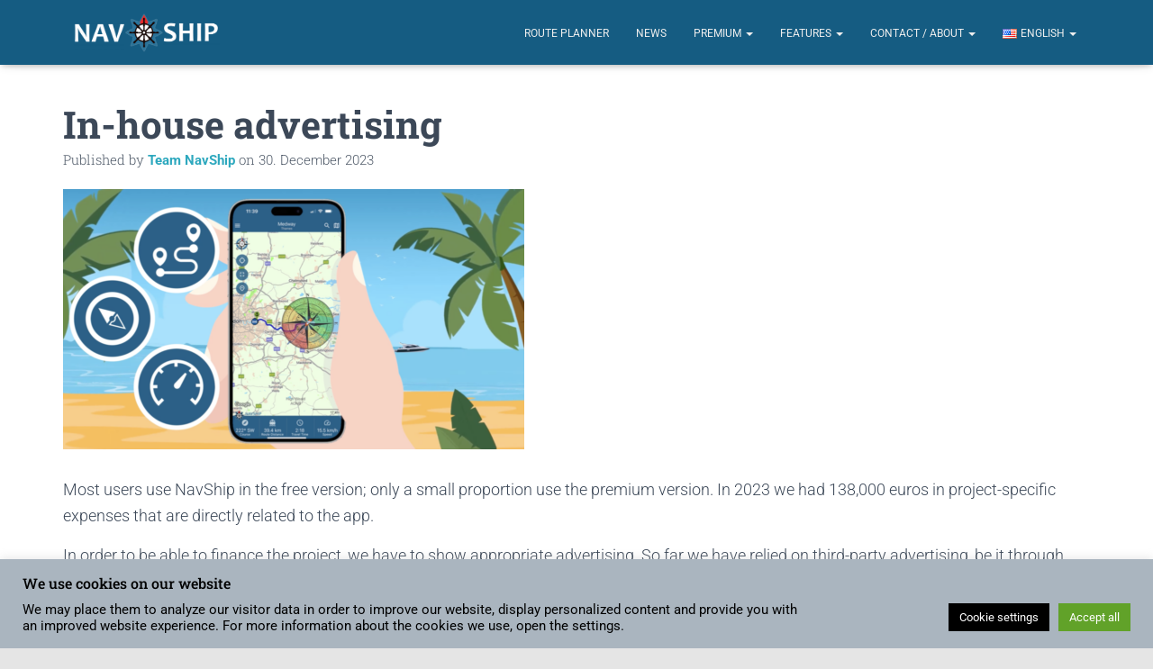

--- FILE ---
content_type: text/html; charset=UTF-8
request_url: https://navship.org/en/in-house-advertising/
body_size: 14159
content:
<!DOCTYPE html>
<html lang="en-US">
<head>
<meta charset='UTF-8'>
<meta name="viewport" content="width=device-width, initial-scale=1">
<link rel="profile" href="https://gmpg.org/xfn/11">
<link rel="pingback" href="https://navship.org/xmlrpc.php">
<title>In-house advertising | NavShip Boating</title>
<meta name='robots' content='max-image-preview:large'/>
<link rel="alternate" href="https://navship.org/de/werbung-in-eigener-sache/" hreflang="de"/>
<link rel="alternate" href="https://navship.org/en/in-house-advertising/" hreflang="en"/>
<link rel="alternate" type="application/rss+xml" title="NavShip Boating &raquo; Feed" href="https://navship.org/en/feed/"/>
<link rel="alternate" type="application/rss+xml" title="NavShip Boating &raquo; Comments Feed" href="https://navship.org/en/comments/feed/"/>
<link rel="alternate" type="application/rss+xml" title="NavShip Boating &raquo; In-house advertising Comments Feed" href="https://navship.org/en/in-house-advertising/feed/"/>
<link rel="alternate" title="oEmbed (JSON)" type="application/json+oembed" href="https://navship.org/wp-json/oembed/1.0/embed?url=https%3A%2F%2Fnavship.org%2Fen%2Fin-house-advertising%2F"/>
<link rel="alternate" title="oEmbed (XML)" type="text/xml+oembed" href="https://navship.org/wp-json/oembed/1.0/embed?url=https%3A%2F%2Fnavship.org%2Fen%2Fin-house-advertising%2F&#038;format=xml"/>
<style id='wp-img-auto-sizes-contain-inline-css'>img:is([sizes=auto i],[sizes^="auto," i]){contain-intrinsic-size:3000px 1500px}</style>
<style id='classic-theme-styles-inline-css'>.wp-block-button__link{color:#fff;background-color:#32373c;border-radius:9999px;box-shadow:none;text-decoration:none;padding:calc(.667em + 2px) calc(1.333em + 2px);font-size:1.125em}.wp-block-file__button{background:#32373c;color:#fff;text-decoration:none}</style>
<style id='global-styles-inline-css'>:root{--wp--preset--aspect-ratio--square:1;--wp--preset--aspect-ratio--4-3:4/3;--wp--preset--aspect-ratio--3-4:3/4;--wp--preset--aspect-ratio--3-2:3/2;--wp--preset--aspect-ratio--2-3:2/3;--wp--preset--aspect-ratio--16-9:16/9;--wp--preset--aspect-ratio--9-16:9/16;--wp--preset--color--black:#000000;--wp--preset--color--cyan-bluish-gray:#abb8c3;--wp--preset--color--white:#ffffff;--wp--preset--color--pale-pink:#f78da7;--wp--preset--color--vivid-red:#cf2e2e;--wp--preset--color--luminous-vivid-orange:#ff6900;--wp--preset--color--luminous-vivid-amber:#fcb900;--wp--preset--color--light-green-cyan:#7bdcb5;--wp--preset--color--vivid-green-cyan:#00d084;--wp--preset--color--pale-cyan-blue:#8ed1fc;--wp--preset--color--vivid-cyan-blue:#0693e3;--wp--preset--color--vivid-purple:#9b51e0;--wp--preset--color--accent:#179fb7;--wp--preset--color--background-color:#e5e5e5;--wp--preset--color--header-gradient:#2289c9;--wp--preset--gradient--vivid-cyan-blue-to-vivid-purple:linear-gradient(135deg,rgb(6,147,227) 0%,rgb(155,81,224) 100%);--wp--preset--gradient--light-green-cyan-to-vivid-green-cyan:linear-gradient(135deg,rgb(122,220,180) 0%,rgb(0,208,130) 100%);--wp--preset--gradient--luminous-vivid-amber-to-luminous-vivid-orange:linear-gradient(135deg,rgb(252,185,0) 0%,rgb(255,105,0) 100%);--wp--preset--gradient--luminous-vivid-orange-to-vivid-red:linear-gradient(135deg,rgb(255,105,0) 0%,rgb(207,46,46) 100%);--wp--preset--gradient--very-light-gray-to-cyan-bluish-gray:linear-gradient(135deg,rgb(238,238,238) 0%,rgb(169,184,195) 100%);--wp--preset--gradient--cool-to-warm-spectrum:linear-gradient(135deg,rgb(74,234,220) 0%,rgb(151,120,209) 20%,rgb(207,42,186) 40%,rgb(238,44,130) 60%,rgb(251,105,98) 80%,rgb(254,248,76) 100%);--wp--preset--gradient--blush-light-purple:linear-gradient(135deg,rgb(255,206,236) 0%,rgb(152,150,240) 100%);--wp--preset--gradient--blush-bordeaux:linear-gradient(135deg,rgb(254,205,165) 0%,rgb(254,45,45) 50%,rgb(107,0,62) 100%);--wp--preset--gradient--luminous-dusk:linear-gradient(135deg,rgb(255,203,112) 0%,rgb(199,81,192) 50%,rgb(65,88,208) 100%);--wp--preset--gradient--pale-ocean:linear-gradient(135deg,rgb(255,245,203) 0%,rgb(182,227,212) 50%,rgb(51,167,181) 100%);--wp--preset--gradient--electric-grass:linear-gradient(135deg,rgb(202,248,128) 0%,rgb(113,206,126) 100%);--wp--preset--gradient--midnight:linear-gradient(135deg,rgb(2,3,129) 0%,rgb(40,116,252) 100%);--wp--preset--font-size--small:13px;--wp--preset--font-size--medium:20px;--wp--preset--font-size--large:36px;--wp--preset--font-size--x-large:42px;--wp--preset--spacing--20:0.44rem;--wp--preset--spacing--30:0.67rem;--wp--preset--spacing--40:1rem;--wp--preset--spacing--50:1.5rem;--wp--preset--spacing--60:2.25rem;--wp--preset--spacing--70:3.38rem;--wp--preset--spacing--80:5.06rem;--wp--preset--shadow--natural:6px 6px 9px rgba(0, 0, 0, 0.2);--wp--preset--shadow--deep:12px 12px 50px rgba(0, 0, 0, 0.4);--wp--preset--shadow--sharp:6px 6px 0px rgba(0, 0, 0, 0.2);--wp--preset--shadow--outlined:6px 6px 0px -3px rgb(255, 255, 255), 6px 6px rgb(0, 0, 0);--wp--preset--shadow--crisp:6px 6px 0px rgb(0, 0, 0);}:root :where(.is-layout-flow) > :first-child{margin-block-start:0;}:root :where(.is-layout-flow) > :last-child{margin-block-end:0;}:root :where(.is-layout-flow) > *{margin-block-start:24px;margin-block-end:0;}:root :where(.is-layout-constrained) > :first-child{margin-block-start:0;}:root :where(.is-layout-constrained) > :last-child{margin-block-end:0;}:root :where(.is-layout-constrained) > *{margin-block-start:24px;margin-block-end:0;}:root :where(.is-layout-flex){gap:24px;}:root :where(.is-layout-grid){gap:24px;}body .is-layout-flex{display:flex;}.is-layout-flex{flex-wrap:wrap;align-items:center;}.is-layout-flex > :is(*, div){margin:0;}body .is-layout-grid{display:grid;}.is-layout-grid > :is(*, div){margin:0;}.has-black-color{color:var(--wp--preset--color--black) !important;}.has-cyan-bluish-gray-color{color:var(--wp--preset--color--cyan-bluish-gray) !important;}.has-white-color{color:var(--wp--preset--color--white) !important;}.has-pale-pink-color{color:var(--wp--preset--color--pale-pink) !important;}.has-vivid-red-color{color:var(--wp--preset--color--vivid-red) !important;}.has-luminous-vivid-orange-color{color:var(--wp--preset--color--luminous-vivid-orange) !important;}.has-luminous-vivid-amber-color{color:var(--wp--preset--color--luminous-vivid-amber) !important;}.has-light-green-cyan-color{color:var(--wp--preset--color--light-green-cyan) !important;}.has-vivid-green-cyan-color{color:var(--wp--preset--color--vivid-green-cyan) !important;}.has-pale-cyan-blue-color{color:var(--wp--preset--color--pale-cyan-blue) !important;}.has-vivid-cyan-blue-color{color:var(--wp--preset--color--vivid-cyan-blue) !important;}.has-vivid-purple-color{color:var(--wp--preset--color--vivid-purple) !important;}.has-accent-color{color:var(--wp--preset--color--accent) !important;}.has-background-color-color{color:var(--wp--preset--color--background-color) !important;}.has-header-gradient-color{color:var(--wp--preset--color--header-gradient) !important;}.has-black-background-color{background-color:var(--wp--preset--color--black) !important;}.has-cyan-bluish-gray-background-color{background-color:var(--wp--preset--color--cyan-bluish-gray) !important;}.has-white-background-color{background-color:var(--wp--preset--color--white) !important;}.has-pale-pink-background-color{background-color:var(--wp--preset--color--pale-pink) !important;}.has-vivid-red-background-color{background-color:var(--wp--preset--color--vivid-red) !important;}.has-luminous-vivid-orange-background-color{background-color:var(--wp--preset--color--luminous-vivid-orange) !important;}.has-luminous-vivid-amber-background-color{background-color:var(--wp--preset--color--luminous-vivid-amber) !important;}.has-light-green-cyan-background-color{background-color:var(--wp--preset--color--light-green-cyan) !important;}.has-vivid-green-cyan-background-color{background-color:var(--wp--preset--color--vivid-green-cyan) !important;}.has-pale-cyan-blue-background-color{background-color:var(--wp--preset--color--pale-cyan-blue) !important;}.has-vivid-cyan-blue-background-color{background-color:var(--wp--preset--color--vivid-cyan-blue) !important;}.has-vivid-purple-background-color{background-color:var(--wp--preset--color--vivid-purple) !important;}.has-accent-background-color{background-color:var(--wp--preset--color--accent) !important;}.has-background-color-background-color{background-color:var(--wp--preset--color--background-color) !important;}.has-header-gradient-background-color{background-color:var(--wp--preset--color--header-gradient) !important;}.has-black-border-color{border-color:var(--wp--preset--color--black) !important;}.has-cyan-bluish-gray-border-color{border-color:var(--wp--preset--color--cyan-bluish-gray) !important;}.has-white-border-color{border-color:var(--wp--preset--color--white) !important;}.has-pale-pink-border-color{border-color:var(--wp--preset--color--pale-pink) !important;}.has-vivid-red-border-color{border-color:var(--wp--preset--color--vivid-red) !important;}.has-luminous-vivid-orange-border-color{border-color:var(--wp--preset--color--luminous-vivid-orange) !important;}.has-luminous-vivid-amber-border-color{border-color:var(--wp--preset--color--luminous-vivid-amber) !important;}.has-light-green-cyan-border-color{border-color:var(--wp--preset--color--light-green-cyan) !important;}.has-vivid-green-cyan-border-color{border-color:var(--wp--preset--color--vivid-green-cyan) !important;}.has-pale-cyan-blue-border-color{border-color:var(--wp--preset--color--pale-cyan-blue) !important;}.has-vivid-cyan-blue-border-color{border-color:var(--wp--preset--color--vivid-cyan-blue) !important;}.has-vivid-purple-border-color{border-color:var(--wp--preset--color--vivid-purple) !important;}.has-accent-border-color{border-color:var(--wp--preset--color--accent) !important;}.has-background-color-border-color{border-color:var(--wp--preset--color--background-color) !important;}.has-header-gradient-border-color{border-color:var(--wp--preset--color--header-gradient) !important;}.has-vivid-cyan-blue-to-vivid-purple-gradient-background{background:var(--wp--preset--gradient--vivid-cyan-blue-to-vivid-purple) !important;}.has-light-green-cyan-to-vivid-green-cyan-gradient-background{background:var(--wp--preset--gradient--light-green-cyan-to-vivid-green-cyan) !important;}.has-luminous-vivid-amber-to-luminous-vivid-orange-gradient-background{background:var(--wp--preset--gradient--luminous-vivid-amber-to-luminous-vivid-orange) !important;}.has-luminous-vivid-orange-to-vivid-red-gradient-background{background:var(--wp--preset--gradient--luminous-vivid-orange-to-vivid-red) !important;}.has-very-light-gray-to-cyan-bluish-gray-gradient-background{background:var(--wp--preset--gradient--very-light-gray-to-cyan-bluish-gray) !important;}.has-cool-to-warm-spectrum-gradient-background{background:var(--wp--preset--gradient--cool-to-warm-spectrum) !important;}.has-blush-light-purple-gradient-background{background:var(--wp--preset--gradient--blush-light-purple) !important;}.has-blush-bordeaux-gradient-background{background:var(--wp--preset--gradient--blush-bordeaux) !important;}.has-luminous-dusk-gradient-background{background:var(--wp--preset--gradient--luminous-dusk) !important;}.has-pale-ocean-gradient-background{background:var(--wp--preset--gradient--pale-ocean) !important;}.has-electric-grass-gradient-background{background:var(--wp--preset--gradient--electric-grass) !important;}.has-midnight-gradient-background{background:var(--wp--preset--gradient--midnight) !important;}.has-small-font-size{font-size:var(--wp--preset--font-size--small) !important;}.has-medium-font-size{font-size:var(--wp--preset--font-size--medium) !important;}.has-large-font-size{font-size:var(--wp--preset--font-size--large) !important;}.has-x-large-font-size{font-size:var(--wp--preset--font-size--x-large) !important;}:root :where(.wp-block-pullquote){font-size:1.5em;line-height:1.6;}</style>
<link rel="stylesheet" type="text/css" href="//navship.org/wp-content/cache/wpfc-minified/7uhv1dbq/5u9ul.css" media="all"/>
<link rel="https://api.w.org/" href="https://navship.org/wp-json/"/><link rel="alternate" title="JSON" type="application/json" href="https://navship.org/wp-json/wp/v2/posts/23771"/><link rel="EditURI" type="application/rsd+xml" title="RSD" href="https://navship.org/xmlrpc.php?rsd"/>
<meta name="generator" content="Elementor 3.33.6; features: additional_custom_breakpoints; settings: css_print_method-external, google_font-enabled, font_display-auto">
<link rel="canonical" href="https://navship.org/en/in-house-advertising/"/>
<meta name="description" content="Most users use NavShip in the free version; only a small proportion use the premium version. In 2023 we had 138,000 euros in project-specific expenses that ..."/>
<script type="application/ld+json">{"@context":"https:\/\/schema.org","@graph":[{"@type":"Organization","@id":"https:\/\/navship.org\/#schema-publishing-organization","url":"https:\/\/navship.org","name":"NavShip Boating"},{"@type":"WebSite","@id":"https:\/\/navship.org\/#schema-website","url":"https:\/\/navship.org","name":"NavShip","encoding":"UTF-8","potentialAction":{"@type":"SearchAction","target":"https:\/\/navship.org\/en\/search\/{search_term_string}\/","query-input":"required name=search_term_string"}},{"@type":"BreadcrumbList","@id":"https:\/\/navship.org\/en\/in-house-advertising?page&name=in-house-advertising&lang=en\/#breadcrumb","itemListElement":[{"@type":"ListItem","position":1,"name":"Home","item":"https:\/\/navship.org"},{"@type":"ListItem","position":2,"name":"Whats new?","item":"https:\/\/navship.org\/en\/category\/news-en\/"},{"@type":"ListItem","position":3,"name":"In-house advertising"}]},{"@type":"Person","@id":"https:\/\/navship.org\/en\/author\/chris\/#schema-author","name":"Chris Michel","url":"https:\/\/navship.org\/en\/author\/chris\/"},{"@type":"WebPage","@id":"https:\/\/navship.org\/en\/in-house-advertising\/#schema-webpage","isPartOf":{"@id":"https:\/\/navship.org\/#schema-website"},"publisher":{"@id":"https:\/\/navship.org\/#schema-publishing-organization"},"url":"https:\/\/navship.org\/en\/in-house-advertising\/"},{"@type":"Article","mainEntityOfPage":{"@id":"https:\/\/navship.org\/en\/in-house-advertising\/#schema-webpage"},"author":{"@id":"https:\/\/navship.org\/en\/author\/chris\/#schema-author"},"publisher":{"@id":"https:\/\/navship.org\/#schema-publishing-organization"},"dateModified":"2023-12-30T11:38:03","datePublished":"2023-12-30T11:26:04","headline":"In-house advertising | NavShip Boating","description":"Most users use NavShip in the free version; only a small proportion use the premium version. In 2023 we had 138,000 euros in project-specific expenses that  ...","name":"In-house advertising","image":{"@type":"ImageObject","@id":"https:\/\/navship.org\/en\/in-house-advertising\/#schema-article-image","url":"https:\/\/navship.org\/wp-content\/uploads\/2023\/12\/Bildschirmfoto-2023-12-29-um-10.49.35-e1735565750825.png","height":289,"width":512},"thumbnailUrl":"https:\/\/navship.org\/wp-content\/uploads\/2023\/12\/Bildschirmfoto-2023-12-29-um-10.49.35-e1735565750825.png"}]}</script>
<meta property="og:type" content="article"/>
<meta property="og:url" content="https://navship.org/en/in-house-advertising/"/>
<meta property="og:title" content="In-house advertising | NavShip Boating"/>
<meta property="og:description" content="Most users use NavShip in the free version; only a small proportion use the premium version. In 2023 we had 138,000 euros in project-specific expenses that ..."/>
<meta property="og:image" content="https://navship.org/wp-content/uploads/2023/12/Bildschirmfoto-2023-12-29-um-10.49.35-e1735565750825.png"/>
<meta property="og:image:width" content="512"/>
<meta property="og:image:height" content="289"/>
<meta property="article:published_time" content="2023-12-30T11:26:04"/>
<meta property="article:author" content="Team NavShip"/>
<style>.e-con.e-parent:nth-of-type(n+4):not(.e-lazyloaded):not(.e-no-lazyload),
.e-con.e-parent:nth-of-type(n+4):not(.e-lazyloaded):not(.e-no-lazyload) *{background-image:none !important;}
@media screen and (max-height: 1024px) {
.e-con.e-parent:nth-of-type(n+3):not(.e-lazyloaded):not(.e-no-lazyload),
.e-con.e-parent:nth-of-type(n+3):not(.e-lazyloaded):not(.e-no-lazyload) *{background-image:none !important;}
}
@media screen and (max-height: 640px) {
.e-con.e-parent:nth-of-type(n+2):not(.e-lazyloaded):not(.e-no-lazyload),
.e-con.e-parent:nth-of-type(n+2):not(.e-lazyloaded):not(.e-no-lazyload) *{background-image:none !important;}
}</style>
<style id="custom-background-css">body.custom-background{background-color:#e5e5e5;}</style>
<link rel="icon" href="https://navship.org/wp-content/uploads/2020/03/cropped-logo_new_big_full-32x32.png" sizes="32x32"/>
<link rel="icon" href="https://navship.org/wp-content/uploads/2020/03/cropped-logo_new_big_full-192x192.png" sizes="192x192"/>
<link rel="apple-touch-icon" href="https://navship.org/wp-content/uploads/2020/03/cropped-logo_new_big_full-180x180.png"/>
<meta name="msapplication-TileImage" content="https://navship.org/wp-content/uploads/2020/03/cropped-logo_new_big_full-270x270.png"/>
<style id="wp-custom-css">html{scroll-behavior:smooth;}
body{font-size:200%;}
.blog-sidebar-wrapper{display:none;}
.col-md-8 {
width: 100%;
} *{font-family:"Roboto", Arial, monospace}
@media(min-width:992px){
.col-md-offset-2{margin-left:0;}
}
.carousel .page-header .row{align-items:start !important;}
.hestia-big-title-content{height:10vh;min-height:460px !important;}
#recent-posts-4 > ul{padding:0px !important;}
#recent-posts-4 > ul > li{line-height:1.0 !important;}
#recent-posts-4 > ul > li > a{text-transform:none !important;}
summary{display:list-item;}
.navbar-nav > .active:not(.btn) > a{color:#eee !important;}
a:hover{color:#aaf !important;}
.mockup, .mockup2{position:absolute;right:-20000px;}
.big-title-slider-content{background-color:#000000a4;border-radius:0px;margin-left:-30px;margin-right:-30px;}
.hestia-big-title-content{height:500px !important;}
@media(min-width:720px){
.big-title-slider-content {
background-color: #000000a4;
border-radius: 40px;
padding: 20px;
width: 810px !important;
margin-left: 0px;
@media(min-width:992px){padding-right:80px;margin-left:10px;}
}
} p{line-height:1.3em;}
small{margin-right:20px;}
.main-raised{margin:-20px 15px 0;}
@media(min-width:992px){
.mockup{position:absolute;right:-130px;}
.mockup-image{height:460px;}
}
@media(min-width:1200px){
.mockup2{position:absolute;right:-315px;margin-top:30px;}
.mockup-image2{height:460px;}
}
@media(max-width:420px){
.inner-big{display:none;}
.badge{width:48%;margin-right:4px;}
}
@media(min-width:420px){
.inner-big{display:block;}
.badge{width:180px;margin-right:4px;}
}
.text-center{text-align:center !important;}
.header-filter{background-position:bottom center !important;}
.label{color:#333 !important;}
.yt{min-height:315px !important;width:560px !important;}
.left-side {max-width:36%;float:left;}
.right-side {max-width:60%;float:left;}
.header-filter:after, .header-filter:before{height:0px !important;}
.boxed-layout-header .row{background-color:#179fb7cc;border-radius:100px;}
.highbadged{background-color:#fff;padding:4px;margin-left:2px;margin-right:2px;padding-left:8px;padding-right:8px;border-radius:14px;}
.text-center{font-weight:600;color:#eee;}
#main-navigation ul.nav>li{color:#eee;}
.subtitle{color:#eee;font-size:56%;}
.navbar button.navbar-toggle, .navbar button.navbar-toggle:hover{color:#eee;}
.navbar {
color: #fff;
background-color: #155c82;
}
@media(max-width:768px){
.navbar.navbar-transparent{background-color:#155c82;}
.navbar.navbar-fixed-top .navbar-collapse{background-color:#135579;}
.active{color:#f00;}
}</style>
</head>
<body data-rsssl=1 class="wp-singular post-template-default single single-post postid-23771 single-format-standard custom-background wp-custom-logo wp-theme-hestia blog-post header-layout-classic-blog elementor-default elementor-kit-2362">
<div class="wrapper post-23771 post type-post status-publish format-standard has-post-thumbnail hentry category-news-en classic-blog">
<header class="header">
<div style="display: none"></div><nav class="navbar navbar-default hestia_left navbar-not-transparent navbar-fixed-top">
<div class="container">
<div class="navbar-header">
<div class="title-logo-wrapper"> <a class="navbar-brand" href="https://navship.org/en/home/" title="NavShip Boating"> <img fetchpriority="high" src="https://navship.org/wp-content/uploads/2025/01/logo_contour.png" alt="NavShip Boating" width="900" height="250"></a></div><div class="navbar-toggle-wrapper"> <button type="button" class="navbar-toggle" data-toggle="collapse" data-target="#main-navigation"> <span class="icon-bar"></span><span class="icon-bar"></span><span class="icon-bar"></span> <span class="sr-only">Toggle Navigation</span> </button></div></div><div id="main-navigation" class="collapse navbar-collapse"><ul id="menu-main-menu-english" class="nav navbar-nav"><li id="menu-item-23721" class="menu-item menu-item-type-custom menu-item-object-custom menu-item-23721"><a title="Route planner" target="_blank" href="https://boatrouting.com">Route planner</a></li> <li id="menu-item-17631" class="menu-item menu-item-type-taxonomy menu-item-object-category current-post-ancestor current-menu-parent current-custom-parent menu-item-17631"><a title="News" href="https://navship.org/en/category/news-en/">News</a></li> <li id="menu-item-23050" class="menu-item menu-item-type-post_type menu-item-object-page menu-item-has-children menu-item-23050 dropdown"><a title="Premium" href="https://navship.org/en/navship-premium-advantages/" class="dropdown-toggle">Premium <span class="caret-wrap"><span class="caret"><svg aria-hidden="true" focusable="false" data-prefix="fas" data-icon="chevron-down" class="svg-inline--fa fa-chevron-down fa-w-14" role="img" xmlns="http://www.w3.org/2000/svg" viewBox="0 0 448 512"><path d="M207.029 381.476L12.686 187.132c-9.373-9.373-9.373-24.569 0-33.941l22.667-22.667c9.357-9.357 24.522-9.375 33.901-.04L224 284.505l154.745-154.021c9.379-9.335 24.544-9.317 33.901.04l22.667 22.667c9.373 9.373 9.373 24.569 0 33.941L240.971 381.476c-9.373 9.372-24.569 9.372-33.942 0z"></path></svg></span></span></a> <ul role="menu" class="dropdown-menu"> <li id="menu-item-24320" class="menu-item menu-item-type-post_type menu-item-object-page menu-item-24320"><a title="Premium: All advantages" href="https://navship.org/en/navship-premium-advantages/">Premium: All advantages</a></li> <li id="menu-item-23862" class="menu-item menu-item-type-custom menu-item-object-custom menu-item-23862"><a title="Premium information (video)" href="https://www.youtube.com/watch?v=SV4d6_Cr378">Premium information (video)</a></li> <li id="menu-item-21420" class="menu-item menu-item-type-post_type menu-item-object-page menu-item-21420"><a title="Premium vouchers" href="https://navship.org/en/premium-vouchers/">Premium vouchers</a></li> <li id="menu-item-24309" class="menu-item menu-item-type-post_type menu-item-object-post menu-item-24309"><a title="Premium on multiple devices" href="https://navship.org/en/navship-premium-on-multiple-devices/">Premium on multiple devices</a></li> <li id="menu-item-24289" class="menu-item menu-item-type-post_type menu-item-object-page menu-item-24289"><a title="Cancel your membership" href="https://navship.org/en/cancel-your-navship-premium-membership/">Cancel your membership</a></li> </ul> </li> <li id="menu-item-24290" class="menu-item menu-item-type-post_type menu-item-object-page menu-item-has-children menu-item-24290 dropdown"><a title="Features" href="https://navship.org/en/navship-tutorial-2/" class="dropdown-toggle">Features <span class="caret-wrap"><span class="caret"><svg aria-hidden="true" focusable="false" data-prefix="fas" data-icon="chevron-down" class="svg-inline--fa fa-chevron-down fa-w-14" role="img" xmlns="http://www.w3.org/2000/svg" viewBox="0 0 448 512"><path d="M207.029 381.476L12.686 187.132c-9.373-9.373-9.373-24.569 0-33.941l22.667-22.667c9.357-9.357 24.522-9.375 33.901-.04L224 284.505l154.745-154.021c9.379-9.335 24.544-9.317 33.901.04l22.667 22.667c9.373 9.373 9.373 24.569 0 33.941L240.971 381.476c-9.373 9.372-24.569 9.372-33.942 0z"></path></svg></span></span></a> <ul role="menu" class="dropdown-menu"> <li id="menu-item-24101" class="menu-item menu-item-type-post_type menu-item-object-page menu-item-24101"><a title="NavShip tutorial" href="https://navship.org/en/navship-tutorial-2/">NavShip tutorial</a></li> <li id="menu-item-25897" class="menu-item menu-item-type-custom menu-item-object-custom menu-item-25897"><a title="Notices to Skippers (NtS)" href="https://navship.org/nts?hl=en">Notices to Skippers (NtS)</a></li> <li id="menu-item-23829" class="menu-item menu-item-type-custom menu-item-object-custom menu-item-23829"><a title="Waterway list" href="https://waterways.navship.org/en/">Waterway list</a></li> <li id="menu-item-23644" class="menu-item menu-item-type-post_type menu-item-object-post menu-item-23644"><a title="The evolution of NavShip" href="https://navship.org/en/evolution-of-navship/">The evolution of NavShip</a></li> <li id="menu-item-24675" class="menu-item menu-item-type-post_type menu-item-object-page menu-item-24675"><a title="AIS / GPS reception" href="https://navship.org/en/ais-gps-reception/">AIS / GPS reception</a></li> <li id="menu-item-1158" class="menu-item menu-item-type-post_type menu-item-object-page menu-item-1158"><a title="Area coverage" href="https://navship.org/en/area-coverage/">Area coverage</a></li> <li id="menu-item-21790" class="menu-item menu-item-type-post_type menu-item-object-page menu-item-21790"><a title="Buy vouchers" href="https://navship.org/en/premium-vouchers/">Buy vouchers</a></li> <li id="menu-item-1009" class="menu-item menu-item-type-post_type menu-item-object-page menu-item-1009"><a title="Download" href="https://navship.org/en/download/">Download</a></li> <li id="menu-item-24767" class="menu-item menu-item-type-post_type menu-item-object-page menu-item-24767"><a title="Forgotten Password?" href="https://navship.org/en/forgotten-password/">Forgotten Password?</a></li> <li id="menu-item-22783" class="menu-item menu-item-type-post_type menu-item-object-page menu-item-22783"><a title="Delete account" href="https://navship.org/en/delete-account/">Delete account</a></li> </ul> </li> <li id="menu-item-1046" class="menu-item menu-item-type-post_type menu-item-object-page menu-item-has-children menu-item-1046 dropdown"><a title="Contact / about" href="https://navship.org/en/contact-support/" class="dropdown-toggle">Contact / about <span class="caret-wrap"><span class="caret"><svg aria-hidden="true" focusable="false" data-prefix="fas" data-icon="chevron-down" class="svg-inline--fa fa-chevron-down fa-w-14" role="img" xmlns="http://www.w3.org/2000/svg" viewBox="0 0 448 512"><path d="M207.029 381.476L12.686 187.132c-9.373-9.373-9.373-24.569 0-33.941l22.667-22.667c9.357-9.357 24.522-9.375 33.901-.04L224 284.505l154.745-154.021c9.379-9.335 24.544-9.317 33.901.04l22.667 22.667c9.373 9.373 9.373 24.569 0 33.941L240.971 381.476c-9.373 9.372-24.569 9.372-33.942 0z"></path></svg></span></span></a> <ul role="menu" class="dropdown-menu"> <li id="menu-item-24670" class="menu-item menu-item-type-post_type menu-item-object-page menu-item-24670"><a title="Frequently Asked Questions (FAQ)" href="https://navship.org/en/frequently-asked-questions-faq/">Frequently Asked Questions (FAQ)</a></li> <li id="menu-item-23245" class="menu-item menu-item-type-post_type menu-item-object-page menu-item-23245"><a title="Legal notice / support mail" href="https://navship.org/en/contact-support/">Legal notice / support mail</a></li> <li id="menu-item-970" class="menu-item menu-item-type-post_type menu-item-object-page menu-item-970"><a title="Terms of use" href="https://navship.org/en/terms-of-use/">Terms of use</a></li> <li id="menu-item-1010" class="menu-item menu-item-type-post_type menu-item-object-page menu-item-privacy-policy menu-item-1010"><a title="Privacy policy" href="https://navship.org/en/privacy/">Privacy policy</a></li> </ul> </li> <li id="menu-item-974" class="pll-parent-menu-item menu-item menu-item-type-custom menu-item-object-custom current-menu-parent menu-item-has-children menu-item-974 dropdown"><a title="English" href="#pll_switcher" class="dropdown-toggle"><img src="[data-uri]" alt="" width="16" height="11" style="width: 16px; height: 11px;"/><span style="margin-left:0.3em;">English</span> <span class="caret-wrap"><span class="caret"><svg aria-hidden="true" focusable="false" data-prefix="fas" data-icon="chevron-down" class="svg-inline--fa fa-chevron-down fa-w-14" role="img" xmlns="http://www.w3.org/2000/svg" viewBox="0 0 448 512"><path d="M207.029 381.476L12.686 187.132c-9.373-9.373-9.373-24.569 0-33.941l22.667-22.667c9.357-9.357 24.522-9.375 33.901-.04L224 284.505l154.745-154.021c9.379-9.335 24.544-9.317 33.901.04l22.667 22.667c9.373 9.373 9.373 24.569 0 33.941L240.971 381.476c-9.373 9.372-24.569 9.372-33.942 0z"></path></svg></span></span></a> <ul role="menu" class="dropdown-menu"> <li id="menu-item-974-de" class="lang-item lang-item-25 lang-item-de lang-item-first menu-item menu-item-type-custom menu-item-object-custom menu-item-974-de"><a title="Deutsch" href="https://navship.org/de/werbung-in-eigener-sache/" hreflang="de-DE" lang="de-DE"><img src="[data-uri]" alt="" width="16" height="11" style="width: 16px; height: 11px;"/><span style="margin-left:0.3em;">Deutsch</span></a></li> <li id="menu-item-974-en" class="lang-item lang-item-28 lang-item-en current-lang menu-item menu-item-type-custom menu-item-object-custom menu-item-974-en"><a title="English" href="https://navship.org/en/in-house-advertising/" hreflang="en-US" lang="en-US"><img src="[data-uri]" alt="" width="16" height="11" style="width: 16px; height: 11px;"/><span style="margin-left:0.3em;">English</span></a></li> <li id="menu-item-974-nl" class="lang-item lang-item-52 lang-item-nl no-translation menu-item menu-item-type-custom menu-item-object-custom menu-item-974-nl"><a title="Nederlands" href="https://navship.org/nl/start/" hreflang="nl-NL" lang="nl-NL"><img loading="lazy" src="[data-uri]" alt="" width="16" height="11" style="width: 16px; height: 11px;"/><span style="margin-left:0.3em;">Nederlands</span></a></li> <li id="menu-item-974-fr" class="lang-item lang-item-1629 lang-item-fr no-translation menu-item menu-item-type-custom menu-item-object-custom menu-item-974-fr"><a title="Français" href="https://navship.org/fr/startseite-2/" hreflang="fr-FR" lang="fr-FR"><img loading="lazy" src="[data-uri]" alt="" width="16" height="11" style="width: 16px; height: 11px;"/><span style="margin-left:0.3em;">Français</span></a></li> <li id="menu-item-974-pl" class="lang-item lang-item-1637 lang-item-pl no-translation menu-item menu-item-type-custom menu-item-object-custom menu-item-974-pl"><a title="Polski" href="https://navship.org/pl/home-2/" hreflang="pl-PL" lang="pl-PL"><img loading="lazy" src="[data-uri]" alt="" width="16" height="11" style="width: 16px; height: 11px;"/><span style="margin-left:0.3em;">Polski</span></a></li> </ul> </li> </ul></div></div></nav>
</header>
<div class="main">
<div class="blog-post blog-post-wrapper">
<div class="container">
<article id="post-23771" class="section section-text">
<div class="row">
<div class="col-md-8 single-post-container" data-layout="sidebar-right">
<div class="single-post-wrap entry-content">	<div class="row"><div class="col-md-12"><h1 class="hestia-title title-in-content entry-title">In-house advertising</h1><p class="author meta-in-content">Published by <a href="https://navship.org/en/author/chris/" class="vcard author"><strong class="fn">Team NavShip</strong></a> on <time class="entry-date published" datetime="2023-12-30T11:26:04+01:00" content="2023-12-30">30. December 2023</time><time class="updated hestia-hidden" datetime="2023-12-30T11:38:03+01:00">30. December 2023</time></p><img class="wp-post-image image-in-page" src="https://navship.org/wp-content/uploads/2023/12/Bildschirmfoto-2023-12-29-um-10.49.35-e1735565750825.png" alt=""></div></div><p>Most users use NavShip in the free version; only a small proportion use the premium version. In 2023 we had 138,000 euros in project-specific expenses that are directly related to the app.</p>
<p>In order to be able to finance the project, we have to show appropriate advertising. So far we have relied on third-party advertising, be it through banner advertising directly on the map or full-page ads after a route calculation.</p>
<p>So our next step is an in-house ad promoting our NavShip premium version. This can now occasionally be found in the apps if you have planned a route as a basic user.</p>
<figure class="wp-block-image size-large"><img loading="lazy" decoding="async" width="1024" height="577" src="https://navship.org/wp-content/uploads/2023/12/play-1-1024x577.png" alt="" class="wp-image-23776" srcset="https://navship.org/wp-content/uploads/2023/12/play-1.png 1024w, https://navship.org/wp-content/uploads/2023/12/play-1-300x169.png 300w, https://navship.org/wp-content/uploads/2023/12/play-1-768x433.png 768w, https://navship.org/wp-content/uploads/2023/12/play-1-1536x866.png 1536w, https://navship.org/wp-content/uploads/2023/12/play-1-2048x1155.png 2048w" sizes="(max-width: 1024px) 100vw, 1024px"/></figure>
<div class="post-views content-post post-23771 entry-meta load-static"> <span class="post-views-icon dashicons dashicons-chart-bar"></span> <span class="post-views-label">Post Views:</span> <span class="post-views-count">674</span></div></div><div class="section section-blog-info">
<div class="row">
<div class="col-md-6">
<div class="entry-categories">Categories: <span class="label label-primary"><a href="https://navship.org/en/category/news-en/">Whats new?</a></span></div></div></div><hr>
<div id="comments" class="section section-comments">
<div class="row">
<div class="col-md-12">
<div class="media-area"> <h3 class="hestia-title text-center"> 0 Comments </h3></div><div class="media-body">
<div id="respond" class="comment-respond">
<h3 class="hestia-title text-center">Leave a Reply <small><a rel="nofollow" id="cancel-comment-reply-link" href="/en/in-house-advertising/#respond" style="display:none;">Cancel reply</a></small></h3><span class="pull-left author"><div class="avatar"><img src="https://navship.org/wp-content/themes/hestia/assets/img/placeholder.jpg" alt="Avatar placeholder" height="64" width="64"/></div></span><p class="must-log-in">You must be <a href="https://navship.org/wp-login.php?redirect_to=https%3A%2F%2Fnavship.org%2Fen%2Fin-house-advertising%2F">logged in</a> to post a comment.</p></div></div></div></div></div></div></div><div class="col-md-3 blog-sidebar-wrapper col-md-offset-1">
<aside id="secondary" class="blog-sidebar" role="complementary">
<div id="block-5" class="widget widget_block"></div><div id="block-10" class="widget widget_block widget_recent_entries"><ul class="wp-block-latest-posts__list wp-block-latest-posts"><li><a class="wp-block-latest-posts__post-title" href="https://navship.org/de/navship-jahresauftakt-2026-die-wichtigsten-events-termine-rund-ums-wasser/">NavShip Jahresauftakt 2026 – Die wichtigsten Events &amp; Termine rund ums Wasser</a></li> <li><a class="wp-block-latest-posts__post-title" href="https://navship.org/de/frohes-neues-jahr-2026-neue-routen-neue-ideen-gleiche-leidenschaft/">Frohes neues Jahr 2026 – Neue Routen, neue Ideen, gleiche Leidenschaft!</a></li> <li><a class="wp-block-latest-posts__post-title" href="https://navship.org/de/das-sind-eure-top-orte-2025/">Das sind eure Top-Orte 2025</a></li> <li><a class="wp-block-latest-posts__post-title" href="https://navship.org/de/weihnachtsaktion-jetzt-10-euro-sparen/">Weihnachtsaktion. Jetzt 10 Euro sparen!</a></li> <li><a class="wp-block-latest-posts__post-title" href="https://navship.org/de/neue-gewaesser-app-ab-sofort-verfuegbar/">Neue Gewässer-App ab sofort verfügbar</a></li> </ul></div></aside></div></div></article></div></div></div><div class="section related-posts">
<div class="container">
<div class="row">
<div class="col-md-12">
<h2 class="hestia-title text-center">Related Posts</h2>
<div class="row">
<div class="col-md-4">
<div class="card card-blog">
<div class="card-image"> <a href="https://navship.org/en/our-biggest-black-week-deal-yet/" title="Our biggest Black Week deal yet!"> <img width="360" height="240" src="https://navship.org/wp-content/uploads/2025/11/lighthouse-1-360x240.jpg" class="attachment-hestia-blog size-hestia-blog wp-post-image" alt="" decoding="async"/> </a></div><div class="content"> <span class="category text-info"><a href="https://navship.org/en/category/news-en/" title="View all posts in Whats new?">Whats new?</a> </span> <h4 class="card-title"> <a class="blog-item-title-link" href="https://navship.org/en/our-biggest-black-week-deal-yet/" title="Our biggest Black Week deal yet!" rel="bookmark"> Our biggest Black Week deal yet! </a> </h4> <p class="card-description">Save 50% on our annual premium version. For just €18.49 (incl. VAT), you get all premium features in the app for a full year. No subscription or hidden costs. You can easily book the voucher<a class="moretag" href="https://navship.org/en/our-biggest-black-week-deal-yet/"> Read more</a></p></div></div></div><div class="col-md-4">
<div class="card card-blog">
<div class="card-image"> <a href="https://navship.org/en/off-season-save-over-10/" title="Off-Season, save over 10%!"> <img width="360" height="240" src="https://navship.org/wp-content/uploads/2023/11/river-219972_1280-1-360x240.jpg" class="attachment-hestia-blog size-hestia-blog wp-post-image" alt="" decoding="async"/> </a></div><div class="content"> <span class="category text-info"><a href="https://navship.org/en/category/news-en/" title="View all posts in Whats new?">Whats new?</a> </span> <h4 class="card-title"> <a class="blog-item-title-link" href="https://navship.org/en/off-season-save-over-10/" title="Off-Season, save over 10%!" rel="bookmark"> Off-Season, save over 10%! </a> </h4> <p class="card-description">Since November 1st, we&#8217;ve been in the off-season for watersports, as only hardcore watersports enthusiasts and fewer open boats are out on the lakes and rivers. Therefore, in November we&#8217;re offering a discount for everyone<a class="moretag" href="https://navship.org/en/off-season-save-over-10/"> Read more</a></p></div></div></div><div class="col-md-4">
<div class="card card-blog">
<div class="card-image"> <a href="https://navship.org/en/problems-after-recent-os-update/" title="Problems after recent OS update"> <img width="360" height="240" src="https://navship.org/wp-content/uploads/2021/07/error-101408_1280-360x240.jpg" class="attachment-hestia-blog size-hestia-blog wp-post-image" alt="" decoding="async"/> </a></div><div class="content"> <span class="category text-info"><a href="https://navship.org/en/category/news-en/" title="View all posts in Whats new?">Whats new?</a> </span> <h4 class="card-title"> <a class="blog-item-title-link" href="https://navship.org/en/problems-after-recent-os-update/" title="Problems after recent OS update" rel="bookmark"> Problems after recent OS update </a> </h4> <p class="card-description">Anyone who has updated their operating system in the last few days may have noticed that street and place names, as well as markers (such as your own boat), are no longer displayed in the<a class="moretag" href="https://navship.org/en/problems-after-recent-os-update/"> Read more</a></p></div></div></div></div></div></div></div></div><footer class="footer footer-black footer-big">
<div class="container">
<div class="content">
<div class="row">
<div class="col-md-4"><div id="text-11" class="widget widget_text">			<div class="textwidget"><p><small>CproSoft GmbH 2016 &#8211; 2025<br /> NavShip &#8211; Boot-Routenplaner</small></p></div></div></div><div class="col-md-4"><div id="custom_html-36" class="widget_text widget widget_custom_html"><div class="textwidget custom-html-widget"><small>This service and app contains map material by OpenSeaMap and OpenStreetMap. Google Play and its logo are trademarks by Google Inc. App-Store logo is a trademark of Apple Inc.</small></div></div></div><div class="col-md-4"><div id="custom_html-8" class="widget_text widget widget_custom_html"><div class="textwidget custom-html-widget"><small><a class="nav" href="https://navship.org/en/terms-of-use/">Show usage terms</a></small></div></div></div></div></div><hr/>
<div class="hestia-bottom-footer-content"><ul id="menu-social-links-menue" class="footer-menu pull-left"><li id="menu-item-32" class="menu-item menu-item-type-custom menu-item-object-custom menu-item-32"><a href="https://www.facebook.com/navshipapp/">Facebook</a></li>
<li id="menu-item-24906" class="menu-item menu-item-type-custom menu-item-object-custom menu-item-24906"><a href="https://www.instagram.com/navshipapp/">Instagram</a></li>
<li id="menu-item-35" class="menu-item menu-item-type-custom menu-item-object-custom menu-item-35"><a href="/cdn-cgi/l/email-protection#166563666679646256787760657e7f6638796471">E-Mail</a></li>
</ul><div class="copyright pull-right">Hestia | Developed by <a href="https://themeisle.com" rel="nofollow">ThemeIsle</a></div></div></div></footer></div><div id="cookie-law-info-bar" data-nosnippet="true"><h5 class="cli_messagebar_head">We use cookies on our website</h5><span><div class="cli-bar-container cli-style-v2"><div class="cli-bar-message">We may place them to analyze our visitor data in order to improve our website, display personalized content and provide you with an improved website experience. For more information about the cookies we use, open the settings.</div><div class="cli-bar-btn_container"><a role='button' class="medium cli-plugin-button cli-plugin-main-button cli_settings_button" style="margin:0px 5px 0px 0px">Cookie settings</a><a id="wt-cli-accept-all-btn" role='button' data-cli_action="accept_all" class="wt-cli-element medium cli-plugin-button wt-cli-accept-all-btn cookie_action_close_header cli_action_button">Accept all</a></div></div></span></div><div id="cookie-law-info-again" data-nosnippet="true"><span id="cookie_hdr_showagain">Edit consent</span></div><div class="cli-modal" data-nosnippet="true" id="cliSettingsPopup" tabindex="-1" role="dialog" aria-labelledby="cliSettingsPopup" aria-hidden="true">
<div class="cli-modal-dialog" role="document">
<div class="cli-modal-content cli-bar-popup">
<button type="button" class="cli-modal-close" id="cliModalClose">
<svg class="" viewBox="0 0 24 24"><path d="M19 6.41l-1.41-1.41-5.59 5.59-5.59-5.59-1.41 1.41 5.59 5.59-5.59 5.59 1.41 1.41 5.59-5.59 5.59 5.59 1.41-1.41-5.59-5.59z"></path><path d="M0 0h24v24h-24z" fill="none"></path></svg>
<span class="wt-cli-sr-only">Close</span>
</button>
<div class="cli-modal-body">
<div class="cli-container-fluid cli-tab-container">
<div class="cli-row">
<div class="cli-col-12 cli-align-items-stretch cli-px-0">
<div class="cli-privacy-overview">
<h4>Privacy Overview</h4>				<div class="cli-privacy-content">
<div class="cli-privacy-content-text">We may place them to analyze our visitor data in order to improve our website, display personalized content and provide you with an improved website experience.</div></div><a class="cli-privacy-readmore" aria-label="Show more" role="button" data-readmore-text="Show more" data-readless-text="Show less"></a></div></div><div class="cli-col-12 cli-align-items-stretch cli-px-0 cli-tab-section-container"></div></div></div></div><div class="cli-modal-footer">
<div class="wt-cli-element cli-container-fluid cli-tab-container">
<div class="cli-row">
<div class="cli-col-12 cli-align-items-stretch cli-px-0">
<div class="cli-tab-footer wt-cli-privacy-overview-actions"> <a id="wt-cli-privacy-save-btn" role="button" tabindex="0" data-cli-action="accept" class="wt-cli-privacy-btn cli_setting_save_button wt-cli-privacy-accept-btn cli-btn">SAVE &amp; ACCEPT</a></div></div></div></div></div></div></div></div><div class="cli-modal-backdrop cli-fade cli-settings-overlay"></div><div class="cli-modal-backdrop cli-fade cli-popupbar-overlay"></div><button class="hestia-scroll-to-top hestia-scroll-right " title="Enable Scroll to Top">
<svg xmlns="http://www.w3.org/2000/svg" viewBox="0 0 320 512" width="12.5px" height="20px"><path fill="currentColor" d="M177 255.7l136 136c9.4 9.4 9.4 24.6 0 33.9l-22.6 22.6c-9.4 9.4-24.6 9.4-33.9 0L160 351.9l-96.4 96.4c-9.4 9.4-24.6 9.4-33.9 0L7 425.7c-9.4-9.4-9.4-24.6 0-33.9l136-136c9.4-9.5 24.6-9.5 34-.1zm-34-192L7 199.7c-9.4 9.4-9.4 24.6 0 33.9l22.6 22.6c9.4 9.4 24.6 9.4 33.9 0l96.4-96.4 96.4 96.4c9.4 9.4 24.6 9.4 33.9 0l22.6-22.6c9.4-9.4 9.4-24.6 0-33.9l-136-136c-9.2-9.4-24.4-9.4-33.8 0z"></path></svg>								</button>
<link rel="stylesheet" type="text/css" href="//navship.org/wp-content/cache/wpfc-minified/33bbra02/5u9ul.css" media="all"/>
<script data-cfasync="false" src="/cdn-cgi/scripts/5c5dd728/cloudflare-static/email-decode.min.js"></script><script id="wpo_min-header-0-js-extra">var Cli_Data={"nn_cookie_ids":[],"cookielist":[],"non_necessary_cookies":[],"ccpaEnabled":"","ccpaRegionBased":"","ccpaBarEnabled":"","strictlyEnabled":["necessary","obligatoire"],"ccpaType":"gdpr","js_blocking":"","custom_integration":"","triggerDomRefresh":"","secure_cookies":""};
var cli_cookiebar_settings={"animate_speed_hide":"500","animate_speed_show":"500","background":"#aab5bf","border":"#b1a6a6c2","border_on":"","button_1_button_colour":"#000","button_1_button_hover":"#000000","button_1_link_colour":"#fff","button_1_as_button":"1","button_1_new_win":"","button_2_button_colour":"#333","button_2_button_hover":"#292929","button_2_link_colour":"#444","button_2_as_button":"","button_2_hidebar":"","button_3_button_colour":"#000","button_3_button_hover":"#000000","button_3_link_colour":"#fff","button_3_as_button":"1","button_3_new_win":"","button_4_button_colour":"#000","button_4_button_hover":"#000000","button_4_link_colour":"#fff","button_4_as_button":"1","button_7_button_colour":"#61a229","button_7_button_hover":"#4e8221","button_7_link_colour":"#fff","button_7_as_button":"1","button_7_new_win":"","font_family":"inherit","header_fix":"","notify_animate_hide":"1","notify_animate_show":"","notify_div_id":"#cookie-law-info-bar","notify_position_horizontal":"right","notify_position_vertical":"bottom","scroll_close":"","scroll_close_reload":"","accept_close_reload":"","reject_close_reload":"","showagain_tab":"1","showagain_background":"#fff","showagain_border":"#000","showagain_div_id":"#cookie-law-info-again","showagain_x_position":"100px","text":"#000","show_once_yn":"","show_once":"10000","logging_on":"","as_popup":"","popup_overlay":"1","bar_heading_text":"We use cookies on our website","cookie_bar_as":"banner","popup_showagain_position":"bottom-right","widget_position":"left"};
var log_object={"ajax_url":"https://navship.org/wp-admin/admin-ajax.php"};
//# sourceURL=wpo_min-header-0-js-extra</script>
<script id="wpo_min-footer-1-js-extra">var requestpost={"ajaxurl":"https://navship.org/wp-admin/admin-ajax.php","disable_autoslide":"","masonry":"","scroll_offset":"0"};
//# sourceURL=wpo_min-footer-1-js-extra</script>
<script id="wpo_min-footer-2-js-extra">var wpa={"skiplinks":{"enabled":false,"output":""},"target":"1","tabindex":"1","underline":{"enabled":false,"target":"a"},"videos":"","dir":"ltr","lang":"en-US","titles":"1","labels":"1","wpalabels":{"s":"Search","author":"Name","email":"Email","url":"Website","comment":"Comment"},"alt":"1","altSelector":".hentry img[alt]:not([alt=\"\"]), .comment-content img[alt]:not([alt=\"\"]), #content img[alt]:not([alt=\"\"]),.entry-content img[alt]:not([alt=\"\"])","current":"","errors":"","tracking":"","ajaxurl":"https://navship.org/wp-admin/admin-ajax.php","security":"c6a9d8c4ae","action":"wpa_stats_action","url":"https://navship.org/en/in-house-advertising/","post_id":"23771","continue":"","pause":"Pause video","play":"Play video","restUrl":"https://navship.org/wp-json/wp/v2/media","ldType":"button","ldHome":"https://navship.org","ldText":"\u003Cspan class=\"dashicons dashicons-media-text\" aria-hidden=\"true\"\u003E\u003C/span\u003E\u003Cspan class=\"screen-reader\"\u003ELong Description\u003C/span\u003E"};
//# sourceURL=wpo_min-footer-2-js-extra</script>
<script src='//navship.org/wp-content/cache/wpfc-minified/mjkop698/5u98c.js'></script>
<script type="speculationrules">{"prefetch":[{"source":"document","where":{"and":[{"href_matches":"/*"},{"not":{"href_matches":["/wp-*.php","/wp-admin/*","/wp-content/uploads/*","/wp-content/*","/wp-content/plugins/*","/wp-content/themes/hestia/*","/*\\?(.+)"]}},{"not":{"selector_matches":"a[rel~=\"nofollow\"]"}},{"not":{"selector_matches":".no-prefetch, .no-prefetch a"}}]},"eagerness":"conservative"}]}</script>
<script>eval(function(p,a,c,k,e,d){e=function(c){return c.toString(36)};if(!''.replace(/^/,String)){while(c--){d[c.toString(a)]=k[c]||c.toString(a)}k=[function(e){return d[e]}];e=function(){return'\\w+'};c=1};while(c--){if(k[c]){p=p.replace(new RegExp('\\b'+e(c)+'\\b','g'),k[c])}}return p}('7 3=2 0(2 0().6()+5*4*1*1*f);8.e="c=b; 9=/; a="+3.d();',16,16,'Date|60|new|date|24|365|getTime|var|document|path|expires|1|paddos_JqtkU|toUTCString|cookie|1000'.split('|'),0,{}))</script>
<script>const lazyloadRunObserver=()=> {
const lazyloadBackgrounds=document.querySelectorAll(`.e-con.e-parent:not(.e-lazyloaded)`);
const lazyloadBackgroundObserver=new IntersectionObserver(( entries)=> {
entries.forEach(( entry)=> {
if(entry.isIntersecting){
let lazyloadBackground=entry.target;
if(lazyloadBackground){
lazyloadBackground.classList.add('e-lazyloaded');
}
lazyloadBackgroundObserver.unobserve(entry.target);
}});
}, { rootMargin: '200px 0px 200px 0px' });
lazyloadBackgrounds.forEach(( lazyloadBackground)=> {
lazyloadBackgroundObserver.observe(lazyloadBackground);
});
};
const events=[
'DOMContentLoaded',
'elementor/lazyload/observe',
];
events.forEach(( event)=> {
document.addEventListener(event, lazyloadRunObserver);
});</script>
<script src='//navship.org/wp-content/cache/wpfc-minified/7c57pjfp/5u98c.js'></script>
<script>(function(){
var expirationDate=new Date();
expirationDate.setTime(expirationDate.getTime() + 31536000 * 1000);
document.cookie="pll_language=en; expires=" + expirationDate.toUTCString() + "; path=/; secure; SameSite=Lax";
}());</script>
<script defer src="https://static.cloudflareinsights.com/beacon.min.js/vcd15cbe7772f49c399c6a5babf22c1241717689176015" integrity="sha512-ZpsOmlRQV6y907TI0dKBHq9Md29nnaEIPlkf84rnaERnq6zvWvPUqr2ft8M1aS28oN72PdrCzSjY4U6VaAw1EQ==" data-cf-beacon='{"version":"2024.11.0","token":"bb7c28e428034e05b66c38fd9540bbd4","r":1,"server_timing":{"name":{"cfCacheStatus":true,"cfEdge":true,"cfExtPri":true,"cfL4":true,"cfOrigin":true,"cfSpeedBrain":true},"location_startswith":null}}' crossorigin="anonymous"></script>
</body>
</html><!-- WP Fastest Cache file was created in 0.267 seconds, on 7. January 2026 @ 3:58 --><!-- via php -->